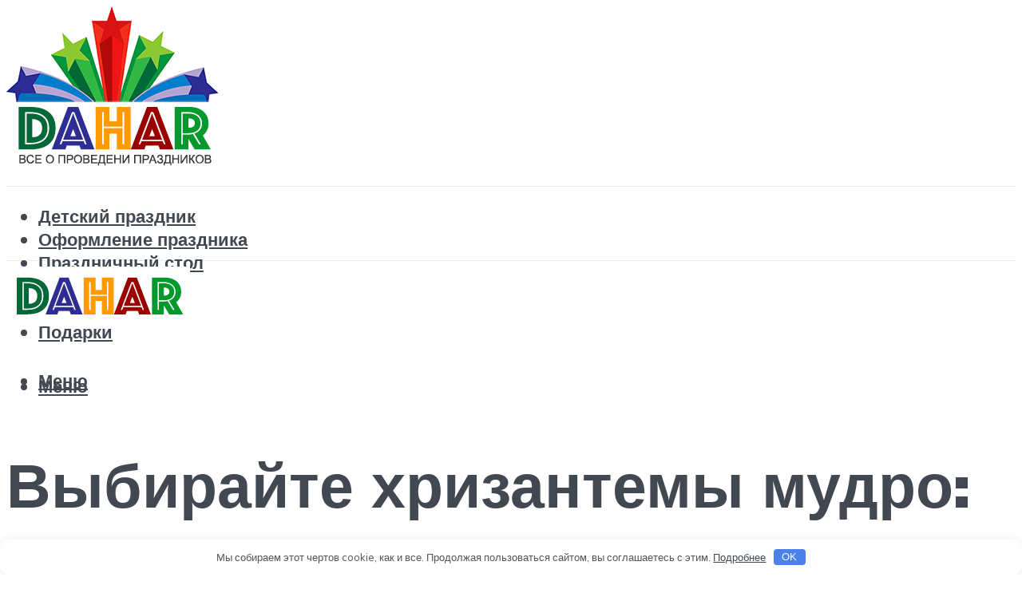

--- FILE ---
content_type: text/html; charset=utf-8
request_url: https://www.google.com/recaptcha/api2/aframe
body_size: 268
content:
<!DOCTYPE HTML><html><head><meta http-equiv="content-type" content="text/html; charset=UTF-8"></head><body><script nonce="GYnZdGC7mJW_GXvpdOCHIw">/** Anti-fraud and anti-abuse applications only. See google.com/recaptcha */ try{var clients={'sodar':'https://pagead2.googlesyndication.com/pagead/sodar?'};window.addEventListener("message",function(a){try{if(a.source===window.parent){var b=JSON.parse(a.data);var c=clients[b['id']];if(c){var d=document.createElement('img');d.src=c+b['params']+'&rc='+(localStorage.getItem("rc::a")?sessionStorage.getItem("rc::b"):"");window.document.body.appendChild(d);sessionStorage.setItem("rc::e",parseInt(sessionStorage.getItem("rc::e")||0)+1);localStorage.setItem("rc::h",'1768672898377');}}}catch(b){}});window.parent.postMessage("_grecaptcha_ready", "*");}catch(b){}</script></body></html>